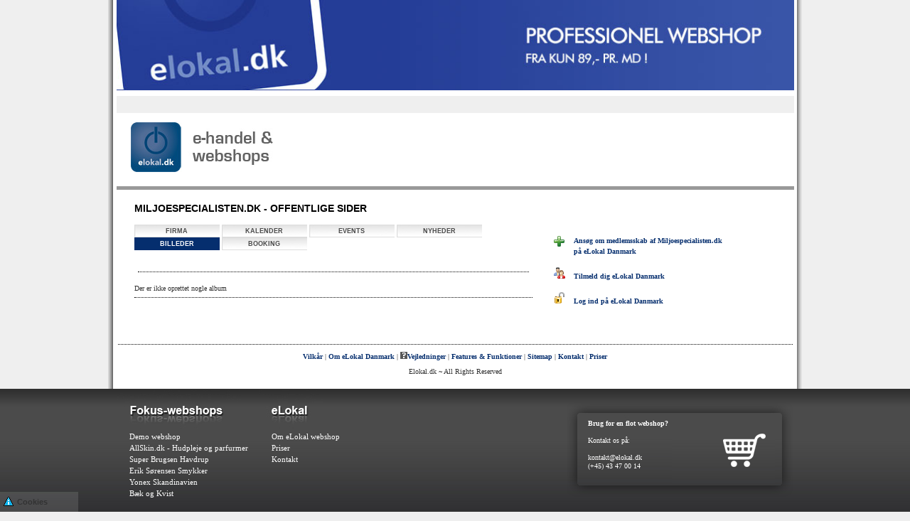

--- FILE ---
content_type: text/html; charset=utf-8
request_url: https://elokal.dk/wwwPublic/Club/Pictures/Default.aspx?clubid=5228
body_size: 33489
content:


<!DOCTYPE html PUBLIC "-//W3C//DTD XHTML 1.0 Transitional//EN" "http://www.w3.org/TR/xhtml1/DTD/xhtml1-transitional.dtd">
<html xmlns="http://www.w3.org/1999/xhtml">
<head id="ctl00_Header"><title>
	Miljoespecialisten.dk - eLokal Danmark - OFFENTLIGE SIDER
</title><meta name="Generator" content="ClubPeople.Com" /><meta http-equiv="X-UA-Compatible" content="IE=10" /><meta http-equiv="Content-Type" content="text/html; charset=iso-8859-1" />
    <script src="/Scripts/clubpeople.js?v=2" type="text/javascript"></script>
    <script type="text/javascript" src="/Scripts/HelpText.js"></script>
    <script src="/Scripts/LeftMenu.js" type="text/javascript"></script>
    <meta name="robots" content="index, follow" />
<meta name="publisher" content="eLokal.dk" />
<meta name="description" content="eLokal - Professionel webshop fra kr. 89,- pr. md." />
<meta name="keywords" content="webshops, webshop, online webshop, online butik, webshop, webbutik, netbutik, webshop system, web butik, start webshop, e butik, webshop løsning, egen webshop, net butik, hurtig webshop, webshop program, webshop cms, køb webshop, professionel webshop" />
<meta name="copyright" content="Copyright ?, 2010 eLokal" />
<meta name="page-topic" content="webshops, webshop, online webshop, online butik, webshop, webbutik, netbutik, webshop system, web butik, start webshop, e butik, webshop løsning, egen webshop, net butik, hurtig webshop, webshop program, webshop cms, køb webshop, professionel webshop" />
<meta name="page-type" content="webshops, webshop, online webshop, online butik, webshop, webbutik, netbutik, webshop system, web butik, start webshop, e butik, webshop løsning, egen webshop, net butik, hurtig webshop, webshop program, webshop cms, køb webshop, professionel webshop" />
<meta name="SKYPE_TOOLBAR" content="SKYPE_TOOLBAR_PARSER_COMPATIBLE" />
<meta name="RATING" content="GENERAL" />

<meta name="google-site-verification" content="f3BKBWo_vybX50dV7WxdM37-MjoNk27Htr5zkXjCiyA" />
<link href="/Portals/eLokal/elokal.css" rel="stylesheet" type="text/css" />

<script async src="https://pagead2.googlesyndication.com/pagead/js/adsbygoogle.js"></script>
<script>
     (adsbygoogle = window.adsbygoogle || []).push({
          google_ad_client: "ca-pub-7085865956449441",
          enable_page_level_ads: true
     });
</script>
<link href="/wwwPublic/Club/styles.css" rel="stylesheet" type="text/css" />
<link href="AlbumList.css" rel="stylesheet" type="text/css" />
</head>
<body>
    <form name="aspnetForm" method="post" action="./Default.aspx?clubid=5228" id="aspnetForm">
<div>
<input type="hidden" name="ActualSessionPageID" id="ActualSessionPageID" value="" />
<input type="hidden" name="ctl00_ToolkitScriptManager1_HiddenField" id="ctl00_ToolkitScriptManager1_HiddenField" value="" />
<input type="hidden" name="__EVENTTARGET" id="__EVENTTARGET" value="" />
<input type="hidden" name="__EVENTARGUMENT" id="__EVENTARGUMENT" value="" />
<input type="hidden" name="__VIEWSTATEFIELDCOUNT" id="__VIEWSTATEFIELDCOUNT" value="2" />
<input type="hidden" name="__VIEWSTATE" id="__VIEWSTATE" value="/[base64]/[base64]/[base64]/[base64]/VHJhY2tJRD0zNTAfCwICZGQCAw9kFgJmDxYCHwBmZAIFDxYCHwFoZAIHDxYCHwFo" />
<input type="hidden" name="__VIEWSTATE1" id="__VIEWSTATE1" value="ZBgBBRRjdGwwMCRNdWx0aVZpZXdMb2dpbg8PZGZksPiUUxkZcElSMYbwosBIYXCuetc=" />
</div>

<script type="text/javascript">
//<![CDATA[
var theForm = document.forms['aspnetForm'];
if (!theForm) {
    theForm = document.aspnetForm;
}
function __doPostBack(eventTarget, eventArgument) {
    if (!theForm.onsubmit || (theForm.onsubmit() != false)) {
        theForm.__EVENTTARGET.value = eventTarget;
        theForm.__EVENTARGUMENT.value = eventArgument;
        theForm.submit();
    }
}
//]]>
</script>


<script src="/WebResource.axd?d=511fvNyMrOe-i5YYZiiv_b9CErKKJE0NMl5mrMv23eYjNc7gnudt5jLX_b4AItOAZu7s_QeWBYRwIvqR6Uzjil_Mwsw1&amp;t=638901843720898773" type="text/javascript"></script>


<script src="/MasterPage/MasterPageScript.aspx" type="text/javascript"></script>
<script src="/ScriptResource.axd?d=rNJl-2P05icAvdVDr4JYkS9ZCeMr3mVkTihEUlmrdVBzEQIzAHRlm_szvIpgDI6FGi9BrrKNFdKPRbBaOEe2q2HTGPeaoAgY4CjGSnJcdXm4PwoDC7lTn2VOUq0asYIPiMrp3Q2&amp;t=ffffffffec54f2d7" type="text/javascript"></script>
<script src="/ScriptResource.axd?d=Zla5mgB5Mph_4Jy-7vx-jJke-g14RaQ9quVC2G6hk0CL3ChCspGwj6dYo7yde6dkmv75doFYaOhwpoHM_PAvbBpoJAEuziVPzKVR7cfkQrQVc1YGINvJ9LaCnv-TYdi1rFVZZA2&amp;t=ffffffffec54f2d7" type="text/javascript"></script>
<div>

	<input type="hidden" name="__VIEWSTATEGENERATOR" id="__VIEWSTATEGENERATOR" value="E751A463" />
</div>
    <script type="text/javascript">
//<![CDATA[
Sys.WebForms.PageRequestManager._initialize('ctl00$ToolkitScriptManager1', 'aspnetForm', ['tctl00$DeleteConfirmPopup1$UpdatePanelDeleteConfirmPopup',''], [], [], 90, 'ctl00');
//]]>
</script>


    
            <script type="text/javascript" src="/scripts/selectusers.js"></script>
        
            <script type="text/javascript" src="/scripts/clubpeople.js?v=2"></script>
        
            <script type="text/javascript" src="/scripts/selectusers.js?v=2"></script>
        
            <script type="text/javascript" src="../../../scripts/userprofilepopup.js"></script>
        
    
            <link type="text/css" rel="Stylesheet" href="/info/advertise/sponsorlink/sponsorlink.css" />
        
            <link type="text/css" rel="Stylesheet" href="../../../components/htmltextbox.css" />
        
            <link type="text/css" rel="Stylesheet" href="/components/selectusersstyles.aspx" />
        
            <link type="text/css" rel="Stylesheet" href="/components/selectusersstyles.aspx?v=2" />
        
            <link type="text/css" rel="Stylesheet" href="../../../components/userlinkandprofile.css" />
        

    <div class="wrapper wrapperFrameNoAds">
    <div id="ctl00_PanelWrapper" class="wrapper">
	
        
        <input type="hidden" name="ctl00$HFShowAd" id="ctl00_HFShowAd" value="true" />
        <div class="top_ad">
            <div style="height:5px;margin-left: 28px;">

<a href="http://shop.elokal.dk" target=_blank><img src="/Portals/eLokal/images/top-banner.jpg" width="953px"/></a>

</div>
            
        </div>
        <div id="ctl00_PanelHeader" class="header">
		
        
            
          
            
            
              <div class="topmenubar">
              <div class="topMenuLeft">
                <span id="ctl00_LabelUserName" class="loginname"></span>
                &nbsp;&nbsp; 
            
            </div>
            <div class="topmenu">
                
            </div>
            </div>
            
            <br />
            <br />
            

    
    
    <div class="eLokalLogo"><a href="/User/Home/"><img src="/Portals/eLokal/Images/logo_elokal.jpg" /></a></div>





    <div class="LokalavisenLogo">

    <iframe src="//www.facebook.com/plugins/like.php?href=http%3A%2F%2Felokal.dk&amp;width&amp;layout=button&amp;action=like&amp;show_faces=false&amp;share=true&amp;height=35" scrolling="no" frameborder="0" style="border:none; overflow:hidden; height:35px;" allowTransparency="true"></iframe>

    </div>
    
    
    
    
    
    
        
    <div style="clear:both; float:right; margin-right:15px; margin-top:10px";>
    
    
   
    </div>   
    
    
    <div style="clear:both"></div>
    
    <hr style="color:#999999;background-color:#999999;height:5px;border:none;" /> 
	

    <style type="text/css">
a.link{ position:fixed; width: 100px; background:url(/images/cookies/transparent.png) repeat 0 0;  padding:5px; bottom:0; left:0; color:#333; font-family:Verdana, Arial, Helvetica, sans-serif; font-size:11px; line-height:18px; text-decoration:none; }
a.link img{ float:left; padding-right:5px;}
.transperent-bg{ width:100%; height:100%; position:fixed; z-index:99999; background:url(/images/cookies/popup-transparent.png) repeat 0 0; left:0; top:0;}
.popup{ background:#fff; border-radius:8px; padding:15px; width:450px; height:420px; margin: 80px auto;}
.close{ float:right; width:32px;}
.tabs-box-main{width:100%; float:left; padding:0px; background:url(/images/cookies/gray-dot-bg.png) repeat-x 0 bottom; height:30px;}
.tabs-box-main h2{ margin:10px 0 5px 0; border:0px;}
.tabs-box-main p{margin:0 0 5px 0;}
.main-tabs-row{width:420px; float:left;border:1px solid #ccc;border-top:0;height:325px; padding:0px 15px;  overflow-y:auto; overflow-x:hidden; background:#eee;}
a.active-main{border:1px #ccc solid; padding:5px 15px 0 15px; height:23px; float:left; display:block; margin:0 10px 0 0px; border-bottom:1px #eee solid; font-size:12px; color:#000; border-radius:8px 8px 0 0 ; font-weight:bold; background:#eee; text-decoration:none;}
a.inactive-main{border:1px #ccc solid; padding:1px 15px 0 15px; height:22px; float:left; display:block; margin:5px 10px 0 0px; border-bottom:0px; font-size:12px; line-height:22px; color:#444; font-weight:bold; background:#fff;text-decoration:none;border-radius:8px 8px 0 0 ;}
.full-tabs-row{width:100%; float:left; margin:0px; padding:0px;}
.results-block{width:450px;   padding:0px; float:left; margin-top:10px;}
</style>
<script type="text/javascript">
function popupopen(id)
{
	document.getElementById('OpenPopup').style.display = ""	
}
function popupclose(id)
{
	document.getElementById('OpenPopup').style.display = "none"	
}
function main(obj) {
    var td = document.getElementById("mainmenu").getElementsByTagName("a");
    for (var i = 0; i < td.length; i++) {
        var id = td[i].id;
        id = id.replace("td", "tbl");
        if (td[i].id == obj.id) {
            td[i].className = "active-main";
            document.getElementById(id).style.display = ""; //active
        }
        else {
            td[i].className = "inactive-main";
            document.getElementById(id).style.display = "none"; //inactive
        }
    }
}
</script>
 <a class="link" onclick="popupopen()" title="Cookie info" href="#"><img src="/images/cookies/cookie-dark.png" />Cookies</a>
<div id="OpenPopup" style="display:none;" class="transperent-bg">
<div class="popup">
<h1 style=" width:800px;padding:0px; border:0px; margin:0px; float:left;">Cookies</h1>
<a class="close" onclick="popupclose()" title="luk" href="#"><img src="/images/cookies/close-button.png" /></a>
<div class="results-block">
<div id="mainmenu" class="tabs-box-main">
<a title="Information" id="td11" onclick="main(this);" href="#" class="active-main">Information</a>
                            
                </div>
          <div class="main-tabs-row">
               <div id="tbl11" class="full-tabs-row">
<br><h1> Information om cookies</h1></br>
<h2>Vi bruger cookies af hensyn til dig.</h2>
 <p>Cookies er små tekstfiler, som anvendes på denne hjemmeside til at få den til at fungere bedst muligt og til at indsamle statistik over hvordan sidens indhold benyttes af dig og andre besøgende.
.</p></br>
<h1> Cookies på denne hjemmeside </h1>			  
 <h2>1. Funktionelle cookies</h2>
<p>Funktionelle cookies sættes for at få hjemmesiden til at fungere, så den bliver god for dig at bruge. De funktionelle cookies opdeles i to kategorier:<br><br>
De nødvendige cookies bruges til at få en hjemmeside til at fungere, for eksempel ved at huske hvad du har i indkøbskurven, hvor langt du er nået med at udfylde en formular, huske adgangskode ved login eller lignende.<br><br>
Cookies til ekstra funktion og brugervenlighed bruges bl.a. til at gøre det muligt for en hjemmeside at huske de valg, du har taget herunder dine indtastede præferencer såsom sprog, region eller lignende. De funktionelle cookies er også dem der sættes for at du kan dele indhold på tværs af hjemmesider, fx på Facebook eller lignende.  
</p>
<h2>2. Webanalyse og optimering</h2>
<p>Vi bruger cookies til webanalyse. Disse cookies bruges til at samle statistik om, hvordan de besøgende bruger hjemmesiden. Ved at kigge på hvor de besøgende kommer fra, hvilke sider de ser og hvordan de bruger hjemmesidens indhold og funktioner, kan vi forbedre hjemmesiden derefter. Informationen der samles, bruges anonymt og som et værktøj for webteamet.</p>
<h2>3. Målrettet markedsføring og profilering</h2>
<p> Disse cookies kan bruges til udveksling af brugeroplysninger på tværs af hjemmesider/tjenester og oplysningerne kan tilfalde forskellige tredjeparter. Dermed kan tredjeparter bruge cookies til at profilere i bred forstand.</p>
<h2>Fravalg af cookies</h2>
<p>Hvis du nu eller i fremtiden ønsker at fravælge cookies, kan du gøre dette via dine browser indstillinger. Du kan blokere for cookies fra denne og andre hjemmesider ved at tilføje domænet under Internetindstillinger i din browser.
<a target="_blank" title="Læse mere om hvordan du fravælger cookies via din browser på; minecookies.org" href="https://minecookies.org/cookiehandtering">Læse mere om hvordan du fravælger cookies via din browser på minecookies.org</a></p>	
<h2>Hvad sker der, hvis jeg fravælger cookies?</h2>
<p>Hvis du fravælger cookies vha. dine browserindstillinger, vil dine bevægelser på hjemmesiden ikke blive registreret, når du klikker rundt. Du skal dog være opmærksom på, at ved at fravælge cookies vil du også automatisk fravælge en del af mange hjemmesiders funktionalitet og de vil derfor ikke fungere korrekt.</p>
<h2>Hvorfor fortæller vi dig om cookies?</h2>
<p>Vi informerer om cookies, fordi vi ligesom alle andre danske websites er forpligtet til at informere om dem i henhold til  
<a target="_blank" title="Bekendtgørelse om krav til information og samtykke ved lagring af og adgang til oplysninger i slutbrugeres terminaludstyr." href="https://www.retsinformation.dk/Forms/R0710.aspx?id=139279">”Bekendtgørelse om krav til information og samtykke ved lagring af og adgang til oplysninger i slutbrugeres terminaludstyr”</a></p> </div> </div> </div> </div> </div>
        
	</div>
        
      <div id="ctl00_pageBody" class="pageBody">
        
        
        <div id="ctl00_PanelBody1_space" class="body1_space">
		
        
	</div>
        <div id="ctl00_PanelBody2" class="body2wide">
		
            
            <div id="ctl00_UpdateProgress1" style="display:none;">
			
                    <div class="progress_popup">
                        <div class="progress_popup_div">
                            <img id="ctl00_ImageWait" src="../../../Images/Wait.gif" style="border-width:0px;" />
                        </div>
                    </div>
                
		</div>
            
            
                <h1>
                    Miljoespecialisten.dk - OFFENTLIGE SIDER</h1>
            
            

  <div class="publicclubouter">
      <div class="publicclubinner" >
       
       
          
<br />
  <div id="ctl00_ContentPlaceHolder1_PageTop1_divClub" class="smallTab">
      <a id="ctl00_ContentPlaceHolder1_PageTop1_HyperLinkClub" href="/Public/Club/Miljoespecialistendk/5228.aspx">Firma</a>
   </div>
          <div id="ctl00_ContentPlaceHolder1_PageTop1_divCalender" class="smallTab">
         <a id="ctl00_ContentPlaceHolder1_PageTop1_HyperLinkCalendar" href="/wwwPublic/Club/Calendar/Default.aspx?clubid=5228">Kalender</a>
   </div>
    <div id="ctl00_ContentPlaceHolder1_PageTop1_divEvents" class="smallTab">
         <a id="ctl00_ContentPlaceHolder1_PageTop1_HyperLinkEvents" href="/Public/Club/events/Miljoespecialistendk/5228.aspx">Events</a>
   </div>
       <div id="ctl00_ContentPlaceHolder1_PageTop1_divNews" class="smallTab">
         <a id="ctl00_ContentPlaceHolder1_PageTop1_HyperLinkNews" href="/Public/Club/News/Miljoespecialistendk/5228.aspx">Nyheder</a>
   </div>
   
   <div id="ctl00_ContentPlaceHolder1_PageTop1_divPictureAlbum" class="smallTabSelected">
         <a id="ctl00_ContentPlaceHolder1_PageTop1_HyperLinkPictureAlbum" href="/wwwPublic/Club/Pictures/Default.aspx?clubid=5228">Billeder</a>
   </div>
   <div id="ctl00_ContentPlaceHolder1_PageTop1_divBooking" class="smallTab">
         <a id="ctl00_ContentPlaceHolder1_PageTop1_HyperLinkBooking" href="/Public/Club/Booking/Miljoespecialistendk/5228.aspx">Booking</a>
   </div>
   
    
    
   <div style="clear:both;"></div>
   
             <div style="clear:both;"></div>
             
<link href="/Clubs/ClubPictures/Pictures.css" rel="stylesheet" type="text/css" />

<div class="DivAlbumListContainer">
    <div class="DivAlbumListMenu">
        
        <span>            
            &nbsp;
            &nbsp;&nbsp;&nbsp;&nbsp;&nbsp; &nbsp; </span><hr />
    </div>
    <div class="DivAlbumList">
    <span id="ctl00_ContentPlaceHolder1_AlbumList1_lbNoAlbum">Der er ikke oprettet nogle album</span></div></div><div style="clear:both;"></div>
<div>
    <hr id="ctl00_ContentPlaceHolder1_AlbumList1_hrLine"></hr>
    <span class="newsNavigator">
        </span></div>
             <br />
        
        
          
          
<br />
<br />
<br />

      </div>
      <div style="float: right;" >
      





<br />
<div style="width:300px; float: left; ">

 <div class="Public_RightAd_1>
 <!-- Adform Direct Integrations -->
<!-- Tag for PanelRight A placement -->
<!-- Please refer to manual if you want to modify this tag -->

<script type="text/javascript" src="http://adx.adform.net/adx/?mid=75032"></script>
</div>
<br />
<a id="ctl00_ContentPlaceHolder1_PanelRight1_HyperLinkClubMembership" href="/User/NewUser/?applymemberclubid=5228">
<div style=" display:block; float: left; cursor:pointer; ">
<img src="/Images/Add16.png" alt="" />
&nbsp; &nbsp; 
</div>
<div style=" display:block; width: 250px;cursor:pointer; " >
    Ansøg om medlemsskab af Miljoespecialisten.dk på eLokal Danmark
    </div>
    <br />
</a>
<a id="ctl00_ContentPlaceHolder1_PanelRight1_HyperLink2" href="\default.aspx">
<img src="/Images/applyformembership.gif" alt="" />&nbsp;  &nbsp; 
    Tilmeld dig eLokal Danmark
    <br /><br />
</a>
<a id="ctl00_ContentPlaceHolder1_PanelRight1_HyperLink3" href="\default.aspx">
<img src="/Images/logintoclubpeople.gif" alt="" />&nbsp;  &nbsp; Log ind på eLokal Danmark
    <br /><br />
</a>
<div class="Public_RightAd_2">
<!-- Adform Direct Integrations -->
<!-- Tag for PanelRight B placement -->
<!-- Please refer to manual if you want to modify this tag -->

<script type="text/javascript" src="http://adx.adform.net/adx/?mid=75033"></script>
</div>
<br />

</div>
<br />

      </div>
       
  </div>


        
	</div>
        
<div class="pageBodyClear"></div>
</div>

        



<div class="NewUserLeft">
    
          
          <!--

<div id="ctl00_ctl09_pAdDatabase">
		

    <div class="AdDatabaseBottomHr">
    </div>
     <div class="AdDatabaseBottomBox">
       
           <div class="AdDatabaseBottom">
                <div class="CreateShopHeading">Nyeste
                </div>
                <hr />
                
    <div id="ctl00_ctl09_AdDatabaseLineListNyeste_RepeaterLineList_ctl00_divListItem" class="AdDatabaseLineList">
        <a id="ctl00_ctl09_AdDatabaseLineListNyeste_RepeaterLineList_ctl00_HyperLinkAd" class="AdDatabaseLineList" href="/AdDatabase/Track/?TrackID=447" target="_blank">TIME-OUT</a>
    </div>

    <div id="ctl00_ctl09_AdDatabaseLineListNyeste_RepeaterLineList_ctl01_divListItem" class="AdDatabaseLineList">
        <a id="ctl00_ctl09_AdDatabaseLineListNyeste_RepeaterLineList_ctl01_HyperLinkAd" class="AdDatabaseLineList" href="/AdDatabase/Track/?TrackID=445" target="_blank">Livseleksir på flasker</a>
    </div>

    <div id="ctl00_ctl09_AdDatabaseLineListNyeste_RepeaterLineList_ctl02_divListItem" class="AdDatabaseLineList">
        <a id="ctl00_ctl09_AdDatabaseLineListNyeste_RepeaterLineList_ctl02_HyperLinkAd" class="AdDatabaseLineList" href="/AdDatabase/Track/?TrackID=424" target="_blank">Sannes Butik alternative netbutik</a>
    </div>

    <div id="ctl00_ctl09_AdDatabaseLineListNyeste_RepeaterLineList_ctl03_divListItem" class="AdDatabaseLineList">
        <a id="ctl00_ctl09_AdDatabaseLineListNyeste_RepeaterLineList_ctl03_HyperLinkAd" class="AdDatabaseLineList" href="/AdDatabase/Track/?TrackID=418" target="_blank">Butik-Lill smykker på nettet</a>
    </div>

    <div id="ctl00_ctl09_AdDatabaseLineListNyeste_RepeaterLineList_ctl04_divListItem" class="AdDatabaseLineList">
        <a id="ctl00_ctl09_AdDatabaseLineListNyeste_RepeaterLineList_ctl04_HyperLinkAd" class="AdDatabaseLineList" href="/AdDatabase/Track/?TrackID=412" target="_blank">Street DIVA Clinique</a>
    </div>

    <div id="ctl00_ctl09_AdDatabaseLineListNyeste_RepeaterLineList_ctl05_divListItem" class="AdDatabaseLineList">
        <a id="ctl00_ctl09_AdDatabaseLineListNyeste_RepeaterLineList_ctl05_HyperLinkAd" class="AdDatabaseLineList" href="/AdDatabase/Track/?TrackID=409" target="_blank">Smykker af høj kvalitet</a>
    </div>

    <div id="ctl00_ctl09_AdDatabaseLineListNyeste_RepeaterLineList_ctl06_divListItem" class="AdDatabaseLineList">
        <a id="ctl00_ctl09_AdDatabaseLineListNyeste_RepeaterLineList_ctl06_HyperLinkAd" class="AdDatabaseLineList" href="/AdDatabase/Track/?TrackID=387" target="_blank">Alarmsystem uden abonnement </a>
    </div>

    <div id="ctl00_ctl09_AdDatabaseLineListNyeste_RepeaterLineList_ctl07_divListItem" class="AdDatabaseLineList">
        <a id="ctl00_ctl09_AdDatabaseLineListNyeste_RepeaterLineList_ctl07_HyperLinkAd" class="AdDatabaseLineList" href="/AdDatabase/Track/?TrackID=350" target="_blank">Ure - Billige ure hos Uniwatches</a>
    </div>

<div id="ctl00_ctl09_AdDatabaseLineListNyeste_DDD"></div>
      	    </div>  
      	    
      	    <div class="AdDatabaseBottom">
                <div class="CreateShopHeading">Mest populære</div>
                <hr />
                
<div id="ctl00_ctl09_AdDatabaseLineListTop5_DDD"></div>
      	    </div>  
      	    
      	    <div class="AdDatabaseBottom">
                <div class="CreateShopHeading">Fokus</div>
                <hr />
                
<div id="ctl00_ctl09_AdDatabaseLineListFokus_DDD"></div>
      	    </div>  
        </div>
    
	</div>

    -->
</div>



        
    
 







        <div id="ctl00_PanelFooter" class="footer">
		
            <a id="ctl00_ctl07_DefaultBottomMenu1_HyperLinkTermsOfUse" href="/Info/TermsOfUse/">Vilkår</a>
| <a id="ctl00_ctl07_DefaultBottomMenu1_HyperLinkAbout" href="/Info/About/">Om eLokal Danmark</a>
| <a href="/Info/Guide/Help/"><img src="/images/help2.jpg" />Vejledninger</a>
| <a id="ctl00_ctl07_DefaultBottomMenu1_HyperLinkFeatures" href="/Info/Features/">Features & Funktioner</a>
| <a id="ctl00_ctl07_DefaultBottomMenu1_HyperLinkSiteMap" href="/info/Sitemap">Sitemap</a>
| <a id="ctl00_ctl07_DefaultBottomMenu1_HyperLinkContact" href="/contact/">Kontakt</a>

| <a href="http://shop.elokal.dk" target=_blank>Priser</a>

 
            <p>
                Elokal.dk ~ All Rights Reserved</p>
        
	</div>
        <div id="ctl00_PanelFooter2" class="footer2">
		
            &nbsp;
        
	</div>
    
</div>
    </div>

    
<div class="bund_indhold">


         <div class="bund_center">
                    <div class="bund_ad">
                        <div class="bund_ad_indhold">
                            <div class="bund_ad_indhold_left">
                            <b>Brug for en flot webshop?</b><br /><br />
                            Kontakt os på: <br /><br />
                            kontakt@elokal.dk<br />
                            (+45) 43 47 00 14
                            </div>
                            <div class="bund_ad_indhold_right">
                                <img src="/Portals/eLokal/images/basket_white.png" />
                            </div>
                         </div>
                    
                    </div>
                    <div class="bund_billede">
                        <div class="bund_billede_FokusWebshops"></div>
                        <div class="bund_billede_eLokal"></div>
                    
                    </div>
                    <div class="bund_tekst2">
                         
                         <a href="http://www.elokal.dk/Shop/?shopid=1" target=_blank>
                         Demo webshop</a><br />
                         
                         <a href="https://www.allskin.dk" target=_blank>
                         AllSkin.dk - Hudpleje og parfurmer</a><br />
                         
                         <a href="http://shop.superbrugsenhavdrup.dk" target=_blank>
                         Super Brugsen Havdrup</a><br />
                         
                         <a href="http://www.eriksoerensen-smykker.dk" target=_blank>
                         Erik Sørensen Smykker</a><br />
                         
                         <a href="http://shop.yonex.dk" target=_blank>
                         Yonex Skandinavien</a><br />
                         
                         <a href="http://houseofbk.com" target=_blank>
                         Bæk og Kvist</a><br />
                         
                        </div>
                    <div class="bund_tekst1">
                         <a href="http://www.elokal.dk/Info/Shop/" target=_blank>Om eLokal webshop</a><br />
                         <a href="http://shop.elokal.dk" target=_blank>Priser</a><br />
                         <a href="http://www.elokal.dk/Contact/" target=_blank>Kontakt</a><br />

                        </div>
                    
             <div class="clear">
             </div>
         </div>

        <br />

    </div>
    
   <br>
<div class="ad_belowpage">   
<center>
<!-- Adform Direct Integrations -->
<!-- Tag for Shop BelowPage placement -->
<!-- Please refer to manual if you want to modify this tag -->

<script type="text/javascript" src="http://adx.adform.net/adx/?mid=75234"></script>
</center>
</div>
    
    <span id="ctl00_DeleteConfirmPopup1_UpdatePanelDeleteConfirmPopup">
<div class="DisabledBackground" id="GrayBackground"></div>
<div style="position: fixed; width:100%; z-index:10; top:0;">
<div class="warningbox" id="DeleteConfirmPopupDiv" style="margin:250px auto 0px auto;position:static;">

<div id="DeleteConfirmPopupText">Delete item?</div>
<br />
<input name="ctl00$DeleteConfirmPopup1$ctl01" type="button" class="button" onclick="DeleteConfirmPopupSubmit();" value="Ja" /> <input name="ctl00$DeleteConfirmPopup1$ctl02" type="button" onclick="DeleteConfirmPopupCancel()" class="button" value="Nej" /> 
</div>
</div>
</span>
<script type="text/javascript">

    var DeleteConfirmPopupSender = null;

    function ShowDeleteConfirm(sender, msg) {
        if (DeleteConfirmPopupSender == null || DeleteConfirmPopupSender.id != sender.id) {
            DeleteConfirmPopupSender = sender;

            var msgDiv = cp_GetElement("DeleteConfirmPopupDiv");

            msgDiv.style.top = 300- 100/2;
            msgDiv.style.left = 450;
            
            cp_GetElement("DeleteConfirmPopupText").innerHTML = msg;
            cp_ShowHide("GrayBackground", true);
            cp_ShowHide("DeleteConfirmPopupDiv", true);
            return false;
        }
        else {
            cp_ShowHide("GrayBackground", false);
            cp_ShowHide("DeleteConfirmPopupDiv", false);
            DeleteConfirmPopupSender = null;
            return true;
        }
    }

    function DeleteConfirmPopupSubmit() {
        DeleteConfirmPopupSender.click();
    }

    function DeleteConfirmPopupCancel() {
        cp_ShowHide("GrayBackground", false);
        cp_ShowHide("DeleteConfirmPopupDiv", false);
        DeleteConfirmPopupSender = null;
    }
    
      
</script>
    
    

<script type="text/javascript">
//<![CDATA[
(function() {var fn = function() {$get("ctl00_ToolkitScriptManager1_HiddenField").value = '';Sys.Application.remove_init(fn);};Sys.Application.add_init(fn);})();Sys.Application.add_init(function() {
    $create(Sys.UI._UpdateProgress, {"associatedUpdatePanelId":null,"displayAfter":100,"dynamicLayout":true}, null, null, $get("ctl00_UpdateProgress1"));
});
//]]>
</script>
</form>
</body>
</html>

--- FILE ---
content_type: text/html; charset=utf-8
request_url: https://www.google.com/recaptcha/api2/aframe
body_size: 266
content:
<!DOCTYPE HTML><html><head><meta http-equiv="content-type" content="text/html; charset=UTF-8"></head><body><script nonce="1Xj4A7vd8Tdg15aF0cqkaQ">/** Anti-fraud and anti-abuse applications only. See google.com/recaptcha */ try{var clients={'sodar':'https://pagead2.googlesyndication.com/pagead/sodar?'};window.addEventListener("message",function(a){try{if(a.source===window.parent){var b=JSON.parse(a.data);var c=clients[b['id']];if(c){var d=document.createElement('img');d.src=c+b['params']+'&rc='+(localStorage.getItem("rc::a")?sessionStorage.getItem("rc::b"):"");window.document.body.appendChild(d);sessionStorage.setItem("rc::e",parseInt(sessionStorage.getItem("rc::e")||0)+1);localStorage.setItem("rc::h",'1768971943040');}}}catch(b){}});window.parent.postMessage("_grecaptcha_ready", "*");}catch(b){}</script></body></html>

--- FILE ---
content_type: text/css
request_url: https://elokal.dk/Portals/eLokal/elokal.css
body_size: 32686
content:
/* -------------------------------------------------------------
   eLokal CLASSES
   ------------------------------------------------------------ */
.eLokalLogo
{
	float:left; 
	margin-left:20px; 
	margin-top: 15px;
	margin-bottom:5px;
}

.LokalavisenLogo
{
	float:right; 
	margin-right:15px; 
	margin-top:15px;
	width: 140px;
}

.ad_belowpage
{
	display: none;
}

div.topnavholder{
	border-top:2px solid #fff;
	width: 953px;
	height: 24px;
	float:left;
	background: url(http://lokalavisen.dk/grafikk/menu_bg.gif) repeat-x #042E6E;
	z-index:2;
}

ul.topnav {
	list-style: none;
	padding: 0;
	margin: 0;	
	font-family: arial, helvetica, sans-serif;
	font-size: 11px;
	z-index:200;
}
ul.topnav.left{float: left;}
ul.topnav.right{float: right;}
ul.topnav.left li a{border-right:1px solid #042E6E;}
ul.topnav.right li a{border-left:1px solid #042E6E;}

ul.topnav li {
	float: left;
	margin: 0;
	padding: 0;
	position: relative; /*--Declare X and Y axis base for sub navigation--*/
	z-index:200;
}
ul.topnav li a{
	padding:5px 5px;
	color: #fff;
	display: block;
	text-decoration: none;
	float: left;
	text-transform: uppercase; font-weight: bold;
}
ul.topnav li a:hover, ul.topnav li #current{
	/*background: url(topnav_hover.gif) no-repeat center top;*/
	background-color:#042E6E
}
/*ul.topnav li span.a-aa { /*--Drop down trigger styles--* /
	width: 17px;
	height: 35px;
	background: url(Pil_A_AA.png) no-repeat center top;
}*/

ul.topnav li span.subhover {/*background-position: center bottom; */cursor: pointer;} /*--Hover effect for trigger--*/


ul.topnav li ul.subnav, ul.topnav.right li ul.subnavbig {
	z-index:200; 
	list-style: none;
	position: absolute; /*--Important - Keeps subnav from affecting main navigation flow--*/
	top: 23px;
	background: #333;
	margin: 0; padding: 0;
	display: none;
	width: 170px;
	border: 1px solid #111;
}

ul.topnav.left li ul.subnav {left: 0; float:left; }
ul.topnav.right li ul.subnav {right: 0; float:right;}
ul.topnav.right li ul.subnavbig{width:970px;right: 0; float:right;}

ul.topnav li ul.subnav li{
z-index:200; 
position: relative;
	margin: 0; padding: 0;
	border-top: 1px solid #252525; /*--Create bevel effect--*/
	border-bottom: 1px solid #444; /*--Create bevel effect--*/
	clear: both;
	width: 170px;
}

.loginleft
{

		margin: 20px 0 0 0px;
		padding: 15px 0 0 15px;
		height: 270px;
		background-image: url("/Portals/eLokal/Images/bg_frontpage_left.jpg");
		background-repeat: no-repeat;
		color: #FFFFFF;
}	

.loginleft a:link, .loginleft a:visited, .loginleft a.normalLink:link, .loginleft a.normalLink:visited
{

		color: #FFFFFF;
}	

.CreateShopHeading 
{
	margin: 0 0 10px 0;
	color: #FFFFFF; 
	font: bold 16px Arial; 
	text-transform: uppercase;
	
}

.bund_indhold
{

    height: 175px;
    background-image: url("/Shop/images/bund.jpg");
    background-repeat: repeat-x;
    font-size: x-small;
    color: #FFFFFF;
    text-align: left;
    margin:0 auto;
    padding:0; 
}

.bund_indhold a:link, .bund_indhold a:visited, .bund_indhold a.normalLink:link, .bund_indhold a.normalLink:visited
{
    color: #FFFFFF;
    font-weight: normal;
}

.bund_center
{
    text-align: left;
	margin:0 auto;
	padding:0 0 0 0;
    width: 950px;
    height: 50%;
    text-align: left;
}

.bund_billede
{
	width: 532px;
	height: 59px;
	float: left;
}

.bund_billede_FokusWebshops
{
	width: 200px;
	height: 59px;
	background-image: url( "/Shop/images/bund_billede_FokusWebshops.jpg" );
	background-repeat: no-repeat;
	background-position: left;
	float: left;
}

.bund_billede_eLokal
{
	width: 89px;
	height: 59px;
	background-image: url( "/Shop/images/bund_billede_eLokal.jpg" );
	background-repeat: no-repeat;
	background-position: left;
	float: left;
}


.bund_ad
{
    width: 318px;
    height: 134px;
    background-image: url("/Portals/eLokal/images/belowpage_ad_background.png");
    background-repeat: no-repeat;
    background-position: right;
    float: right;
    padding: 35px 0 0 0;
    
}

.bund_ad_indhold_left
{
	float: left;
	width: 190px;
	line-height: 12px;
}

.bund_ad_indhold_right
{

    float: left;
    margin: 20px 0 0 0;
}

.bund_ad_indhold
{

    padding: 8px 25px 8px 30px;
    width: 250px;
}

.bund_tekst1
{
    width: 137px;
    text-align: left;
    vertical-align: top;
    float: left;
	line-height: 16px;
    font-size: 11px;
}

.bund_tekst2
{
    width: 200px;
    margin: 0 0 0 17px;
    text-align: left;
    vertical-align: top;
    float: left;
	line-height: 16px;
	font-size: 11px;
}


.NewsletterList
{
	float: left; 
	width: 900px;

}

.NewsletterList img
{
	margin: 0 15px 20px 0;
}

/* -------------------------------------------------------------
   STANDARD CLASSES - this section defines standard html classes
   ------------------------------------------------------------ */
html { height: 100%;}
	
body
{
    background: #efefef;
    min-height: 100%;
    height: auto;
    height: 100%;
    color: #333; /*defines the general text color for the entire site */
    font-family: Verdana, Georgia, "Times New Roman" , "Times serif"; /*defines the general font family for the entire site */
    font-size: 10px;
    text-align: left;
    margin:0 auto;
    padding:0;    
}

.bodyEmptyPage
{
	background: #ffffff url(/images/blank.png) repeat-x;
	height: 100%;
    color: #333; /*defines the general text color for the entire site */
    font-family: Verdana, Georgia, "Times New Roman" , "Times serif"; /*defines the general font family for the entire site */
    font-size: 10px;
    text-align: left;
    margin:0 auto;
    padding:0; 
}

a:link, a:visited, a.normalLink:link, a.normalLink:visited {
	color: #052e6e;
	font-weight: bold;
	text-decoration: none;
	}
	
a:hover, a.normalLink:hover {
	text-decoration: underline; }

h1 { color: #000000; font: bold 14px Arial; margin: 0 0 0 0; text-transform: uppercase;}
h2 { color: #626262; font: bold 13px Arial; margin: 0 0 0 0;}
h3 { color: #626262; font: bold 12px Arial; margin: 0 0 0 0;}	
h4 { color: #484848; font: bold 13px Arial;
    border: 0px solid #666; padding: 4px 2px 2px 2px; margin: 0px 0 10px 0; height: 19px;
	background-image: url("/Images/h4background.jpg")}
h4 img {margin: 0 5px 0 5px; }	
h5 { color: #000000; font: bold 13px Arial; margin: 0 0 8px 0; text-transform: uppercase;}
h6 { color: #000000; font: bold 12px Arial; margin: 0 0 0 0; text-transform: uppercase;}	
hr { border: 1px dotted #000000; border-style: none none dotted;}
img { border: none;}
li { font-size: 100%;}
p { font-size: 100%;}
ol { list-style-type: decimal;}
ul { color:#626262;}
table, tr, td { border-collapse: collapse;} /* collapses any borders from any html tables */

/* --------------------- 
   END Standard Classes 
/* --------------------- */


/* -------------------- 
   LAYOUT Information
   -------------------- */
.wrapper { 
	width: 989px;
	text-align: left;
	margin:0 auto;
	padding:0 0 0 0;
	background: url('/Portals/eLokal/Images/bg_main.png') repeat-y;
	

}
.wrapperpopup { 
	width: auto;
	text-align: left;
	margin: 0 0 0 0;
	padding:0 0 0 0;
	background: #FFFFFF;
}

.header
{
    margin: 130px 0 0 18px;
    
    width: 953px;
    height: 140px;
    background: #FFFFFF url(/Portals/eLokal/Images/elokal_header.jpg);
    
    background-repeat: repeat-x;
}

.headerLogo
{
	margin: 15px 0px 0px 30px;
	cursor:pointer;	    
 }

.body0a
{
    /* FRONT PAGE before login - Right section*/
    float: left;
    width: 220px;
    height: 254px;
    line-height: 1.5em;
    padding: 15px;
    margin: 20px 0px 30px 12px;
	background-image: url("/Portals/eLokal/Images/bg_frontpage_right.jpg");
	background-repeat: no-repeat;
    display:inline;
    color: #FFFFFF;
}

.body0a a:link, .body0a a:visited, .body0a a.normalLink:link, .body0a a.normalLink:visited
{

		color: #FFFFFF;
}	

.body0a h1
{
	color: #FFFFFF;
}

#body0b { /* FRONT PAGE before login - Middle section*/
	float: left;
	width: 418px;
	height: 275px;
	background-image: url("/Portals/eLokal/Images/bg_frontpage_middle.jpg");
	background-repeat: no-repeat;
	padding: 0 5px 5px 0;
	margin: 20px 1px 30px 12px; 
	display:inline;
	text-align:center;
}

.body0b a:link, .body0b a:visited, .body0b a.normalLink:link, .body0b a.normalLink:visited
{

		color: #FFFFFF;
}	

.body1 { /* Left section  */
	float: left;
	width: 225px;
	padding: 5px; 
	margin: 5px 5px 0 20px; 
	overflow:visible;
	display:inline;
}

.body1_space { /* Left section  */
	float: left;
	width: 10px;
	padding: 0 0 0 0; 
	margin: 10px 0 0 28px; 
	overflow:hidden;
	display:inline;
}

.body2, .body2wide { /* Main section */
	float: left;
	line-height: 1.5em;
	padding: 0 0 0 0; 
	margin: 10px 0px 0px 5px;
	display:inline;
}
.body2
{
	width: 695px;
/*	background-color: #ffffff;*/
	display:inline;
}
.body2wide
{
	width: 698px;
	background-color: #ffffff;
	display:inline;
}
.body3 { /* Right (ad's) section */
	float: left;
	width: 120px;
	padding: 0 0 0 0; 
	margin: 10px 0px 0px 10px;
	background-color: #FFFFFF;
	display:inline;
}

.top_ad
{
    
    margin: 0px 0 0 -10px;
}

.pagefooter
{
	
		color: #333;
	font-size: 100%;
	text-align: center;
	padding: 10px 0 0 0;
	margin: 0px 20px;
	clear: both;
	}

.footer {
	color: #333;
	font-size: 100%;
	text-align: center;
	padding: 10px 0 0 0;
	margin: 0px 20px;
	clear: both;
	border-top: 1px dotted #000000; 
}

.footer p {
	color: #333;
	font-size: 100%; 
	margin: 10px 10px 0 10px; 
}
	
.footer a:link, .footer a:visited {
    color: #052e6e;
    text-decoration: none; 
}

.footer a:hover {
    text-decoration: underline; }

.footer2 {

	height: 19px;
	width: 989px;
	clear:both;

}

#navigation {
	color: #333;
	font-size: 100%;
	text-align: center;
	padding: 0 0 20px 0;
	border-bottom: 1px solid #999; }

#navigation a:link, #navigation a:visited { text-decoration: none; font-weight: bold; }
#navigation a:hover{ text-decoration: underline; font-weight: bold; }

.loginname /* Login-name top left corner - after login */
{
    color: #052e6e; 
    font: bold 11px Arial;
    display:block;
    float:left;
	padding: 0 0 0 0; 
	margin: 6px 0 0 8px; 
}

.topMenuLeft
{
	display:block;
    float:left;
	padding: 0 0 0 0; 
	width: 300px;
	color: #FFFFFF; 
}
/* -------------------- 
   Quick Links
   -------------------- */	
.QuickLinks
{
	margin-top:15px;
	padding-top:15px;
	overflow:hidden;
	border-top: solid 1px Silver;
	color:Black;
	clear:both;	
}
.QuckButtons
{
	background-color:#f3f3f3;
	height: 25px;
	margin-bottom: 10px;
	padding: 7px 0px 0px 15px;
	clear:both;
}
a.QuickHref
{
	color: black;
}
a.QuickHref:hover
{
	color: #052e6e;	
}
/* -------------------- 
   Add contact / administrator
   -------------------- */	
.linkButtonAdd
{
    font-size: 10px;    
}
/* -------------------- 
   END Layout Information
   -------------------- */	
	
/* -------------------------------------------
	TOP MENU SECTION - For Advanced Users Only
	------------------------------------------- */
.topmenu
{
    color: #052e6e; 
    font: bold 11px Arial;
    display:inline;
    float:right;
	padding: 0 0 0 0; 
	margin: 6px 10px 0 28px; 
    text-transform: uppercase;
    width:auto;
}


.topmenu li { display:inline; margin:0; padding:0; }

.topmenu a span { float:left; display:inline; padding: 0 0 0 20px; color:#052e6e; cursor: pointer;}

.topmenu a:hover span { text-decoration:underline; }

.topmenulogout
{
    color: #052e6e; 
    font: bold 11px Arial;
    display:block;
    float:left;
	padding: 0 0 0 0; 
	margin: 0 0 0 28px; 
    text-transform: uppercase;
    width:auto;
}


.topmenulogout li { display:inline; margin:0; padding:0; }

.topmenulogout a span { float:right; display:block; padding: 0 0 0 20px; color:#052e6e; cursor: pointer;}

.topmenulogout a:hover span { text-decoration:underline; }

.topmenubookmark
{
    color: #052e6e; 
    font: bold 11px Arial;
    float:right;
	padding: 0 0 0 0; 
	margin: -2px 0 0 28px; 
    text-transform: uppercase;
    width:auto;
}


.topmenubookmark li { display:inline; margin:0; padding:0; }

.topmenubookmark a span { float:right; display:block; padding: 0 0 0 20px; color:#052e6e; cursor: pointer;}

.topmenubookmark a:hover span { text-decoration:underline; }

a.topmenSwitch
{
	 color: #052e6e; 
	 font: bold 11px Arial;
	 text-transform: uppercase;
}



/* -------------------------------------------
	LEFT MENU SECTION - For Advanced Users Only
	------------------------------------------- */
.lmenu { overflow:hidden; float:left; margin: 0 0 0 -0; background: transparent; font-size:100%; line-height:normal; position: relative; clear:both; }
html>body .lmenu { margin: 0 0 0 0;}
.lmenu a , .lmenu a:visited
{
	float: left;
	margin: 0;
	padding: 0 0 0 0;
	color: #565656;
	text-decoration: none;
	font-size: 10px;
	font-family: Tahoma, 'Times New Roman' , Times, serif;
	line-height: 20px;
	vertical-align:middle;
}
.lmenu a:hover {background-position: 0% 0; text-decoration: underline; color:#052e6e;}
.lmenu .current, .lmenu a:visited.current {color:#052e6e; font-weight: bold; text-decoration:underline; font-size:13px;}
.lmenu img { border-width: 0; margin:2px 5px 0 0; padding:0; float:left; }
.lmenu .lmparent, .lmenu .lmchild, .lmenu .lmitem {display:block; clear:both; }
.lmenu .lmchild {margin: 0;padding: 0 0 0 10px; display:none;}
.lmenu .lmitem {margin: 0;padding: 0 0 0 14px;}

/* ---------------------
   END Left Menu Section
	--------------------- */

/* ---------------------- 
   Login Form
	---------------------- */



.loginlabel, .logintextbox
{
    font-size: small;
    width: 85%;
    margin: 0 10px 0 10px;
}

.logintextbox
{
    border: 1px solid #999999;
    margin: 0 0 5px 0;
    background-color: #FFFFFF;
    
}

.loginlabel 
{
	margin: 10px 10px 0 0px;
	font-weight:bold;
	text-align: left;
	color: #FFFFFF;
	
}

.loginbutton
{
    padding: 0 0 0 0;
    margin: 7px 0 10px 2px;
    border: 1px solid #4292cf;
    width: 75px;
    height: 21px;
    cursor: pointer;
    background-image: url( "/Images/buttonbackground.jpg" );
    font-family: Arial;
    font-size: 11px;
    font-weight: bold;
    color: #FFFFFF;
    background-color: #CCCCCC;
    display: block;
}

.loginsignup
{
    padding: 0 0 0 0;
    margin: 5px 15px 15px 0px;
    border: 1px solid #4292cf;
    width: 125px;
    height: 25px;
    cursor: pointer;
    background-image: url(   "/Images/buttonbackground.jpg" );
    font-family: Arial;
    font-size: 11px;
    font-weight: bold;
    color: #FFFFFF;
    background-color: #CCCCCC;
}



.AgreeWithTerms
{
	font-size: 9px;	
}


/* ---------------------- 
   User inputs - USE THIS CLASS FOR STANDARD USER INPUTS
	---------------------- */

.textbox 
{
    border: 1px solid #999999;
    margin-bottom: 5px;
    background-color: #FFFFFF;
    width: 250px;     
}
.textboxSmall
{
    border: 1px solid #999999;
    margin-bottom: 5px;
    background-color: #FFFFFF;
    width: 80px;     
}

.textboxMultiLine
{
    border: 1px solid #999999;
    margin-bottom: 5px;
    background-color: #FFFFFF;
    width: 350px;     
    height: 100px;
}

.selectbox
{
    border: 1px solid #999999;
    margin-bottom: 5px;
    background-color: #FFFFFF;     
}

.button
{
    border: 1px solid #999999;
    margin-bottom: 5px;
    background-color: #FFFFFF; 
    background-image: url( "/Images/tabletopbackground.jpg" );
    width: 75px;
    cursor: pointer;
}

.PulicRightBackbutton
{
	float:right;
	width:500px;
	display:block;
    text-align:right;
}

.leftLabel
{ 
	width: 80px;
	display: block;	
	float:left;
	font-weight: bold; 
}

.rightLabel
{
	width: 300px;
	display: block;	
}

.TableVieweLeft { 
	float: left;
	display:block;
	width: 280px;
	padding: 0px 0px; 
	margin: 0px 0 0 0px;
	/*color:Blue;*/

}

.googlesearchbutton
{
    padding: 0 0 0 0;
    border: 1px solid #546610;
    width: auto;
    height: 22px;
    cursor: pointer;
    background-image: url(   "/Images/searchbackground.jpg" );
    font-family: Arial;
    font-size: 11px;
    font-weight: bold;
    color: #FFFFFF;
    background-color: #FFFFFF;
}

.googlesearch
{
     background-color: #FFFFFF;
}
.internsearchbutton
{
    padding: 0 0 0 0;
    width: 22px;
    height: 22px;
    margin: 0 0 0 5px;
    vertical-align: top;
}
.internsearchtextbox
{
	width: 150px;
	height: 18px;
	margin: 0 0 0 0;
	vertical-align: top;
	border: 1px solid #999999;
}
.internsearchlabel
{
	margin-right: 5px;
	font: bold 13px Arial;
	color: #666666; 
	line-height: 24px;
	vertical-align: middle;
}
.internsearch
{
     /*float:right; */
     /*margin-right:25px; */
     /*margin-top:20px;*/
     margin: 0;
     height:auto;
     width:auto; /*175px;*/
     /*height:23px;*/
     padding:0;
}

/* ---------------------- 
   END User inputs
	---------------------- */

/* ---------------------- 
   Warnings before delete items
	---------------------- */
.warningbox
{
    background-color: #FFFFFF;
    border: 2px solid #999999;
    padding: 5px 5px 5px 5px;
    color: #000000;
    font: bold 14px Arial;
    text-transform: uppercase;
    display: none;
    position: absolute;
    width: 400px;
    height: 100px;
    z-index: 100;
    line-height: 30px;
}

/* ---------------------- 
   Help Texts
	---------------------- */
.helpText
{
	display:none;
	position: relative; 
	border: solid 1px #CCCCCC; 
	width:95%; 
	background-color:White;
	padding: 5px;
	margin-top: 2px;
	margin-bottom: 10px;
}

/* ---------------------- 
   Message box in master page
	---------------------- */
.messagebox
{
	background-color: #fdfdfd;
	border: 1px solid #999999;
	overflow:hidden;
	width: 100%;
	height: auto;
	padding: 5px 5px 5px 5px;
	margin: 10px 0 15px 0;
	font-size: 150%;
}
/* ---------------------- 
   Progress popup in master page
	---------------------- */
.progress_popup
{
	padding: 0;
	margin:0;
	float:left;
	width:auto;
	height:auto;
}

.progress_popup_div
{
	background-color: #fdfdfd;
	border: 1px solid #999999;
	text-align:center;
	padding:60px 0 0 0;
	height: 100px;
	z-index: 500;
	text-align:center;
	display:block;
	font-size: 250%;
	line-height: 30px;
	position: absolute;
    top : expression( (100 + ( ignoreMe3  = document.documentElement.scrollTop  ? document.documentElement.scrollTop  : document.body.scrollTop  ) ) + 'px' );
    left: expression( ( ( ignoreMe1 = document.documentElement.scrollLeft ? document.documentElement.scrollLeft : document.body.scrollLeft  ) + (( ignoreMe2 = document.documentElement.clientWidth  ? document.documentElement.clientWidth  : document.body.clientWidth )*20/100) )+ 'px' );
    width :  expression( (( ignoreMe4 = document.documentElement.clientWidth  ? document.documentElement.clientWidth  : document.body.clientWidth )*60/100) + 'px' );
	margin: 0;
}
.progress_popup > .progress_popup_div
{
	position:fixed;
	top:100px;
	left:0;
	width: 60%;
	margin: 0 0 0 20%;
}
/* ---------------------- 
   Largetab's
	---------------------- */
.smallTab, .smallTabSelected
{
    margin: 0 3px 0 0;
    border-width: 0px;
    width: 120px;
    height: 18px;
    float: left;
    text-align: center;
    text-transform: uppercase;
    font-size: 90%;
    line-height: 18px;
    font-family: Arial;
}	
	
	
.LargeTab, .LargeTabSelected
{
    margin: 0 3px 0 0;
    border-width: 0px;
    width: 135px;
    height: 18px;
    float: left;
    text-align: center;
    text-transform: uppercase;
    font-size: 90%;
    line-height: 18px;
    font-family: Arial;
}
.LargeTab, .smallTab
{
	background-image: url(/Images/tab_off.jpg );
}
.LargeTabSelected, .smallTabSelected
{
	background-color: #052e6e;
	color:#FFFFFF;
}
.LargeTab a, .smallTab a
{
	color:#4b4b4b;
	width:100%;
	height:100%;
	display:block;
}

.LargeTabSelected a, .smallTabSelected a
{
	color:#FFFFFF;
	width:100%;
	height:100%;
	display:block;
}

.LargeTab a:hover, .smallTab a:hover
{
	background-color: #052e6e;
	color:#FFFFFF;
	text-decoration: none;
}
.LargeTabSelected a, .smallTabSelected a
{
	font-weight:bold;
}
.LargeTabSelected a:hover, .smallTabSelected a:hover
{
	text-decoration: none;
}
.LargeTabPage
{
	border-width: 0px;
	padding: 5px 5px 5px 5px;
	height: auto;
	width:558px;
	text-align:left;
	margin: 0 0 0 0;
}
/* ---------------------- 
   Disabled background
	---------------------- */
.DisabledBackground {
	position: absolute;
    left: expression(  ( ignoreMe2 = document.documentElement.scrollLeft ? document.documentElement.scrollLeft : document.body.scrollLeft  ) + 'px' );
    top : expression(  ( ignoreMe4  = document.documentElement.scrollTop  ? document.documentElement.scrollTop  : document.body.scrollTop  ) + 'px' );
    width :  expression( ( ignoreMe1 = document.documentElement.clientWidth  ? document.documentElement.clientWidth  : document.body.clientWidth )  + 'px' );
    height : expression( ( ignoreMe3 = document.documentElement.clientHeight ? document.documentElement.clientHeight : document.body.clientHeight)  + 'px' );
	opacity: .4;
	filter: alpha(opacity=60);
	/* this hack is so it works in IE
	 * I find setting the color in the css gives me more flexibility 
	 * than the PNG solution.
	 */
	background-color:transparent !important;
	background-color: #000000;
	/* this hack is for opera support
	 * you can uncomment the background-image if you don't care about opera.
	 * this gives you the flexibility to use any bg color that you want, instead of the png
	 */
	background-image/**/: url("/Images/maskBG.png") !important; // For browsers Moz, Opera, etc.
	background-image:none;
	background-repeat: repeat;
	z-index: 1;
	display:none;
}
.popupparent > .DisabledBackground 
{
	position: fixed;
	top: 0px;
	left: 0px;
	width: 100%;
	height: 100%;
}

BrowserOptimizedInfoBodyIframe
{
	position:absolute;
	top: 200px;
	left: 400px;
	width: 390px;
	height: 100px;
	border-style:solid;
	border-width: 1px;
	background-color: White;
	}

.BrowserOptimizedInfoBody
{
	position:absolute;
	top: 200px;
	left: 400px;
	width: 400px;
	height: 100px;
	border-style:solid;
	border-width: 1px;
	background-color: White;

	}

.BrowserOptimizedInfoText
{
	width: 300px;
	display: block;
	
	}
	
/* ---------------------- 
   GridViews (tables)
	---------------------- */
.GridView
{
	border: 0px solid #FFFFFF;
	width: 97%;
}
.GridView th /* header */
{
	border-style: none;
	border-width: 0;
	color: #484848;
	height: 20px;
	background-image: url("/Images/tabletopbackground.jpg")
}
.GridViewTableRowAlt
{
		border-style: none;
	border-width: 0;
	border-bottom: 1px solid #b0b0b0; 
	}
.GridView td, .GridViewTable td, .GridViewTableAlt td
{
	border-style: none;
	border-width: 0;
	
}
.GridView tr /* even rows (starting with 0) */
{
    
}
.GridView .alt, .GridView .altread, .GridView .altunread, .GridViewTableAlt /* odd rows (starting with 0) */
{
	background-color: #f3f3f3;
	
}
.GridView .icon
{
	width:16px;
	height:16px;
}
.GridView .pager
{
	font-size: 16px;
	text-align: right;
}
/* specific for inbox:*/
.GridView .altread, .GridView .read
{
	color: #404040;
}
.GridView .altunread, .GridView .unread
{
	color: #000000;
	font-weight:bold;
}
.GridViewTable td, .GridViewTableAlt td
{
	border-style: none;
	border-width: 0;
	border-bottom: 1px solid #b0b0b0;
	overflow: hidden;
	
}
.validationsummary
{
	margin: 10px 0 10px 0;
	padding:5px 5px 5px 5px;
	border-style: double;
	border-color: Red;
	background-color: #FFE1E1;
}
.validationsummary ul
{
	margin: 0 0 0 0px;
	padding:0;
}
.validationsummary ul li
{
	color:Red;
	font-weight: bold;
	padding:0;
	margin: 0 0 0 20px;
	background-color:Transparent;
}

.validation
{
color:Red;	
}

.PlainText
{
	color:Black;
	font-weight:normal;
}

.displayBlock
{
	display: block;
}

tr.cpRssH1 {font-family: Verdana, Arial; background-color: #f3f3f3; font-weight:bold; font-size: 14px;margin-left:10px;}
tr.cpRssH2 {font-family: Verdana, Arial; background-color: #ffffff; font-weight:bold; font-size: 12px; }
td.cpRssTDH1 {font-family: Verdana, Arial; padding-left:5px; padding-right:5px;}
td.cpRssTD {font-family: Verdana, Arial;font-size: 12px; padding-left:5px; padding-right:5px;}
td.cpRssTDFeedInfo {font-family: Verdana, Arial; padding-left:5px; font-size: 12px; padding-right:5px; color: #9b9b9b ;}
td.cpRssTDTop {font-family: Verdana, Arial; font-size: 12px; padding-left:5px; padding-right:5px; BORDER-BOTTOM-STYLE: solid; BORDER-BOTTOM-COLOR: #f3f3f3; border-bottom-width: 2px;}

td.cpRssTDTopLink{font-family: Verdana, Arial;font-size: 12px; padding-left:5px; padding-right:5px;padding-top:10px;}

.NewsFileUploadLable
{
	width: 200px;
}

div.publicBody
{
  width:890px;
 }

div.publicBodyLeft	
{
	padding-left:20px; 
	float:left; 
	width:500px;
}

div.SponsorlinkBodyLeft
{
	padding-left:0px; 
	float:left; 
	width:560px;
}

div.publicBodyRight
{
	float:right;
}

div.SponsorlinkBodyRight
{
	float:right;
	width: 300px;
	border: 1px solid #b0b0b0;
	padding: 6px;
}


/* ------------------------------------- */
/* --           AdDatabase               */
/* ------------------------------------- */

.AdDatabase_ItemSize
{
	margin: 10px;
}


.AdDatabase_ProductInfo
{
	display: block;
	position:absolute;
	background-color: White;
	border-width: 1px;
	border-style: solid;
	border-color: Gray;
	width: 300px;
	height: 330px;
	padding: 10px;
	
}

.AdDatabase_Calendar
{
	display: block;
	position:absolute;
	background-color:#FFFFFF;
	border-style:solid;
	border-width:1px;
	border-color: Gray;
	padding:5px;
	width:300px;
	z-index:1001;
	float:left;
	text-align:left;
}

.AdDb_Calendar
{
	display: block;

	background-color:#FFFFFF;

	width:300px;

	float:left;
	text-align:left;
}

.AdDatabase_CalendarInner
{
	float:left;
}



.AdDatabase_CalendarButtonFree
{
	background-color: #E4E4E4;
}

.AdDatabase_CalendarButtonSelected
{
	background-color: Green;
}

.AdDatabase_CalendarButtonBusy
{
	background-color: Red;
}
.AdDatabase_CalendarButtonOwnOrde
{
	background-color: #0000FF;
	cursor: pointer;
}

/*--- ADitem style ----*/

.AdDatabase_ItemSize
{
	width:200px;
	height:200px;
	
}
.AdDatabase_ItemSize,.AdDatabase_ItemBackground1
{

	display:block;
	margin:0px;
	padding:0px;
	float:left;
	cursor:pointer;
}
.AdDatabase_HeadLine
{
	overflow: hidden;
	font-size: 11px;
	width: 190px;
	height: 16px;
	float:left;
		margin:6px 0 0 0;
	}
	
.AdDatabase_Description
{
	overflow:hidden;
	font-family: Arial;
	font-size: 11px;
	width: 184px;
	height: 30px;
	display:block;
	float:left;
	margin:6px 0 5px 0;

}

.AdDatabase_ItemFrame
{
	margin: 0 28px 30px 0;
	padding: 0 0 0 0;
	border: 1px solid #acbfdc;
	background-image: url("/Portals/eLokal/Images/bg_AdDatabase_Frontpage.jpg");
	background-repeat: no-repeat;
	display:block;
	line-height:14px;
}


.AdDatabase_ItemBackground1
{

	background-image: url("/Portals/eLokal/Images/bg_AdDatabase_Frontpage_BG.jpg");
	background-repeat: no-repeat;
}

.AdDatabase_InnerBody
{
	margin: 0 5px 5px 5px;
	padding:5px;
	
}

.AdDatabase_Star
{
	background-image: url('/Portals/eLokal/Images/icon_hot.png');
	background-repeat: no-repeat;
	background-position:bottom;
	background-position:right;
	
	float:right;
	position:absolute;
	z-index:0;
	width:60px;
	height:30px;
	display:block;
}




.AdDatabase_BigAdImage, .AdDatabase_BigAdBody, .AdDatabase_ItemFrame
{
		width: 200px;
		height: 200px;
		overflow: hidden;	
}
	
	
.AdDatabase_BigAdBody
{
	display:block;
	border-style: solid;
	border-width: 1px;
	padding: 3px;	
}
.AdDatabase_BigAdHeadline
{
	float:left;
	display:block;
	font-size:15px;
}

.AdDatabase_BigAdText
{
	float:left;
	display:block;
	font-size:12px;
}

.AdDatabase_BigAdUrl
{
	font-size:12px;
	display: block;
	float:left;
}

.AdDatabase_BigAdImage
{
	font-size:12px;
	display: block;
	float:right;
	
	
	
	position:absolute; 
}

/*-- ItemWide ---*/

.AdDatabase_ItemFrameWide
{
         	margin: 0 10px 10px 0;
	border: 1px solid #acbfdc;
	background-image: url("/Portals/eLokal/Images/bg_AdDatabase_Wide.jpg");
	background-repeat: no-repeat;
	display:block;  
}

.AdDatabase_ItemSizeWide
{
           margin: 10px;
}


.AdDatabase_ItemSizeWide, .AdDatabase_ItemFrameWide
{
           width:600px;
           height:160px;
           
}
.AdDatabase_ItemSizeWide,.AdDatabase_ItemBackground1Wide
{

           display:block;
           margin:0px;
           padding:0px;
           float:left;
           cursor:pointer;
}
.AdDatabase_HeadLineWide
{
           overflow: hidden;
           margin-top: 12px;
           font-size: 14px;
           width: 380px;
           height: 20px;
           float:left;
           }
           
.AdDatabase_DescriptionWide
{
           overflow:hidden;
           margin-top: 10px;
           width: 380px;
           height: 80px;
		   font-size: 11px;
           float:left;

}

.AdDatabase_ImageWide
{
           overflow:hidden;
           width: 173px;
		   float:right;
		   margin-top: 5px;

}

.AdDatabase_ItemBackground1Wide
{
           	background-image: url("/Portals/eLokal/Images/bg_AdDatabase_Wide_BG.jpg");
	background-repeat: no-repeat;
}

.AdDatabase_InnerBodyWide
{
           margin:5px;
           padding:5px;
           
}

.AdDatabase_StarWide
{
           background-image: url('/Portals/eLokal/Images/icon_hot.png');
           background-repeat: no-repeat;
           background-position:bottom;
           background-position:right;
           
           
           position:absolute;
           z-index:0;
           width:60px;
           height:30px;
           display:block;
}

.AdDatabaseNewUser { 
	
	padding: 0px 5px 0px 5px; 
	margin: 5px 5px 0 20px; 
	overflow:visible;
	display:inline;
}

.NewUser
{
	width: 100%;
	display:block;
	float:left;
	
}
.NewUserLeft
{
	display:block;
	float:left;
	margin-left: 8px;
}

.AdDatabaseSearchPage
{
	display:block;
	float:left;
	margin-left: -35px;
}


.NewUserRight
{
	display:block;
	float:right;	
}

.AdDatabaseSearchLeft
{
	display: block;
	float: left;
	width: 657px;
}

.AdDatabaseRepeaterCategory
{
	display:block;
	float:left;
	margin-right: 15px;
	font-weight:bold;
	
	}

.AdDatabaseSearchRight
{
		display:block;
		float:right;	
	   background-image: url('/Portals/eLokal/images/AdDatabase_RegisterDK.png');
	   margin-right: 15px;
	   height: 130px;
	   width: 244px;
	   background-repeat:no-repeat;
	   cursor:pointer;
}

.AdDatabaseBottomBox
{
	display: block;
	margin-left: 70px;
}
.AdDatabaseLineList, a.AdDatabaseLineList
{
	font-size: 11px;
    margin: 0 10px 0 0;	
    line-height:27px;
    vertical-align:top;
    color: #FFFFFF;
    overflow:hidden;
    width: 225px;
    display:block;
    height: 27px;
}
.AdDatabaseBottomHr
{
	margin: 0 20px 0 10px;
}
.AdDatabaseBottom
{
    float: left;
    width: 220px;
    height: 254px;
    line-height: 1.5em;
    padding: 15px;
    margin: 20px 40px 30px 0;
	background-image: url("/Portals/eLokal/Images/bg_frontpage_right.jpg");
	background-repeat: no-repeat;

    color: #FFFFFF;
}

.AdDatabaseFormfield1
{

    width: 300px;

}

.AdDatabaseFormfield2
{

    width: 250px;

}

.AdDatabaseSearchBorder
{
	display: block;
	width: 910px;
	border-bottom: solid 1px #cccccc;	
	height:1px;
	margin-right:15px;	
}
.AdDatabaseSearch
{
	width: 920px;
	background-image: url("/Portals/eLokal/Images/bg_AdDatabaseSearch.jpg");
	background-repeat: repeat-x;
	padding:10px 0 10px 10px;


}

img.UgensTilbud
{
    position: absolute;
    bottom: -3px;
    left: 25px;
}
/*----------------*/


/* ------------------------------------- */
/* ------------------------------------- */

--- FILE ---
content_type: text/css
request_url: https://elokal.dk/wwwPublic/Club/Pictures/AlbumList.css
body_size: -2
content:
.td
{

}
	
.tdDate
{
	width: 200px;	
}

.tdTitle
{
	width: 790px;
}

.tdTitleAlt, .tdDateAlt
{
	background-color: #f3f3f3;
	border-bottom: 1px solid #b0b0b0; 
	border-top: 1px solid #b0b0b0; 
}

--- FILE ---
content_type: text/css
request_url: https://elokal.dk/Clubs/ClubPictures/Pictures.css
body_size: 2374
content:
.imageButton
{
	vertical-align:middle;
}
h1 { color: #000000; font: bold 14px Arial; margin: 0 0 0 0; text-transform: uppercase;}	

.DivAlbumListContainer
{	
	border: solid 0px red;
	width: auto;
	clear: both;
}

.DivAlbumListMenu
{
	padding: 10px 5px 10px 5px;
	clear: both;
	border: solid 0px blue;
}

.DivAlbumList
{
	border:solid 0px red;
	clear: both;
}
.Album
{
	padding: 5px 0px 2px 2px;
	float: left;
	text-align:left;
    width: 135px;
	height: 240px;
}
.PictureThumbnail
{
	border: solid 1px #e8e8e8;
	border-right: solid 2px Silver;
	border-bottom: solid 2px Silver;
	padding: 5px 5px 5px 5px;
	float: left;	
}

.PictureFrame
{
	padding:0px 0px 5px 5px;
	float:left;
}
.albumImage
{
	border: solid 2px 3e8e8e8;	
}
.btCreate
{
}
.newsNavigator span
{
	float: left;
	color: Black;
}

.newsPageTB
{
	width:20px;
}

.newsBtGo
{
	
}

.SlideShowBody
{
	background-color:White;
	height:auto;
	color: #333; /*defines the general text color for the entire site */
    font-family: Verdana, Georgia, "Times New Roman" , "Times serif"; /*defines the general font family for the entire site */
    font-size: 10px;
    text-align: center;
    margin:0 auto;
    padding:0;  
    vertical-align:top;
}

.imageInfoDiv
{
	font-family: Verdana, Georgia, "Times New Roman" , "Times serif"; /*defines the general font family for the entire site */
	float:left;
	padding-left:5px;
	vertical-align:top;
	border-left:solid 1px Silver;
	overflow:hidden;
}
.tdTxt
{
	font-family: Verdana, Georgia, "Times New Roman" , "Times serif"; /*defines the general font family for the entire site */
    font-size: 10px;
    text-align:center;
}
.imageText
{
	float:left;
	padding-right:5px;
	vertical-align:top;
	width:320px;
	overflow:hidden;
}

.slideshowDivFrame
{
	width: 560px;
	background-color:White;
	border: solid 0px green;	
	vertical-align:top;
	margin:0px;
	padding:0px;
	float:left;
}
.slideshowDivImage
{
	padding: 0px;
	position:relative;
}

.ButtonDiv
{
	width:100%;	
}
.leftButtomDiv
{
	float: left;
	border: solid 0px red;
	color: Black;
	width: 250px;
	text-align:center;
}
.btPrev:hover
{
	border:solid 1px red;
}
.rightButtonDiv
{
	float: right;
	border: solid 0px red;
	color: Black;
	width: 250px;
	text-align:center;
}
.btNext:hover
{
	border:solid 1px red;
}

.slideshowIframe
{
	border: solid 0px red;
	width: 580px;
	background-color:White;
}
.imageButton
{
	vertical-align:middle;
}

--- FILE ---
content_type: text/javascript; charset=utf-8
request_url: https://elokal.dk/MasterPage/MasterPageScript.aspx
body_size: 6
content:

document.addEventListener("DOMContentLoaded", function (event) {
    var element = document.getElementById("ActualSessionPageID");
    element.value = "639045723414439329661323";
});
